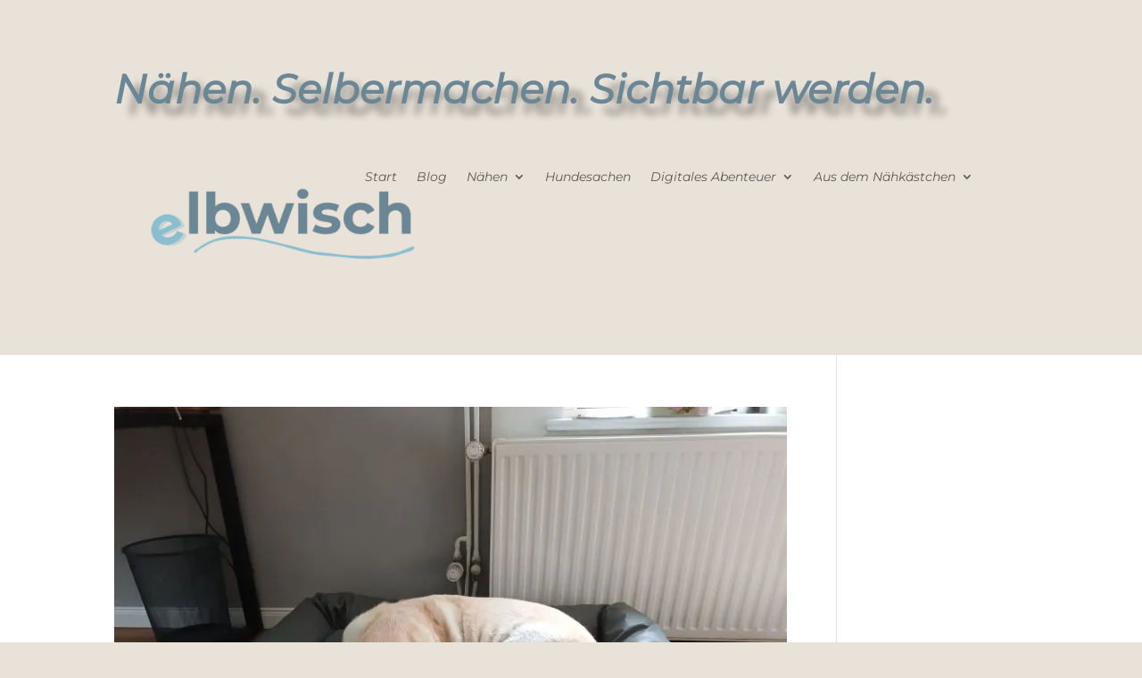

--- FILE ---
content_type: text/css
request_url: https://elbwisch.de/wp-content/et-cache/1275/et-core-unified-cpt-deferred-1275.min.css?ver=1767615520
body_size: 5
content:
@font-face{font-family:"Montserrat";font-display:swap;src:url("https://elbwisch.de/wp-content/uploads/et-fonts/Montserrat-Italic-VariableFont_wght.ttf") format("truetype")}